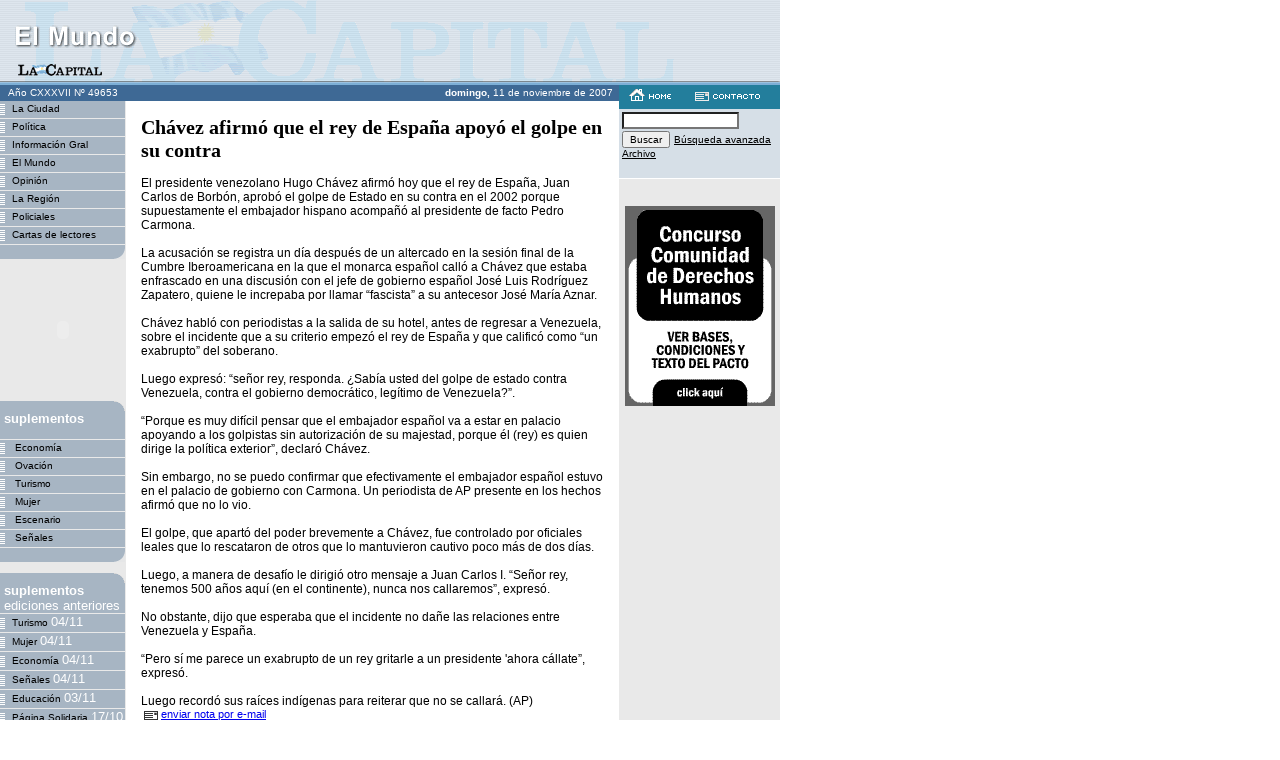

--- FILE ---
content_type: text/html; charset=iso-8859-1
request_url: https://archivo.lacapital.com.ar/2007/11/11/mundo/noticia_427257.shtml
body_size: 4794
content:




<html>
<head>
<title>La Capital ::: on line</title>






<meta http-equiv="Content-Type" content="text/html; charset=iso-8859-1" >
<meta name="description" content="Chávez afirmó que el rey de España apoyó el golpe en su contra"> 
<meta name=KEYWORDS CONTENT="El Mundo">



<link href="elmundo.css" rel="stylesheet" type="text/css">
<script language="JavaScript" type="text/JavaScript">

function MM_openBrWindow(theURL,winName,features) { 
  window.open(theURL,winName,features);
}

</script>

</head>
<body leftmargin="0" topmargin="0" marginwidth="0" marginheight="0" bgcolor="#FFFFFF">

	





<table width="780" height="85" border="0" cellpadding="0" cellspacing="0" class="enc-home-fondo">
  <tr>
    <td><table width="780" border="0" cellspacing="0" cellpadding="0">
        <tr>
          <td><img src="../../../../imagenes/pixel.gif" width="280" height="1"><br>
          </td>
          	<td width="468">
			<!--//banner encabezado-H-S// -->
			
				



	
	<table width="100%" border="0" cellspacing="0" cellpadding="0">
		<tr>
			<td align="center">
				
					<!-- e-planning v3 - Comienzo espacio LaCapital _ mundo _ encabezado -->
<script type="text/javascript" language="JavaScript1.1">
<!--
var rnd = (new String(Math.random())).substring(2,8) + (((new Date()).getTime()) & 262143);
document.write('<scri' + 'pt language="JavaScript1.1" type="text/javascript" src="http://ads.e-planning.net/eb/3/3a2f/bcf42e6795c4e0ad?o=j&rnd=' + rnd + '"></scr' + 'ipt>');
// -->
</script>
<noscript><a 
href="http://ads.e-planning.net/ei/3/3a2f/bcf42e6795c4e0ad?it=i&rnd=$RANDOM" target="_top"><img width="468" height="60"  alt="e-planning.net ad" src="http://ads.e-planning.net/eb/3/3a2f/bcf42e6795c4e0ad?o=i&rnd=$RANDOM" border=0></a></noscript>
<!-- e-planning v3 - Fin espacio LaCapital _ mundo _ encabezado -->

				
			</td>
		</tr>
	</table>

			
			
			<!--//fin de banner encabezado-H-S// -->
			</td>
        </tr>
      </table>
	 </td>
  </tr>
</table>



<table width="780" border="0" cellspacing="0" cellpadding="0">
  <tr valign="top">
    <td width="125" class="td-laterales">

        	
	
	
	


	
	

	<table width="126" height="16" border="0" cellpadding="0" cellspacing="0" class="fecha">
		<tr>
			<td align="center" class="fecha">A&ntilde;o
				CXXXVII
				N&ordm;
				49653
			</td>
        </tr>
     </table>



        




	
	
	
	

	
 		<table width=125 border=0 cellpadding=0 cellspacing=0 class="botonera">
		<tbody>
   			<!-- lista de secciones-->
			
			<tr>
				<td>
					<a href="../ciudad/index.shtml" class="botones"><img src="../../../../imagenes/bot_rayitas.gif" width="12" height="17" border="0" align="absmiddle">La Ciudad</a>
				</td>
			</tr>

			<tr>
	          <td bgcolor=#E9E9E9><img height=1 src="../../../../imagenes/pixel.gif" width=125></td>
        	</tr>
			
			<tr>
				<td>
					<a href="../politica/index.shtml" class="botones"><img src="../../../../imagenes/bot_rayitas.gif" width="12" height="17" border="0" align="absmiddle">Política</a>
				</td>
			</tr>

			<tr>
	          <td bgcolor=#E9E9E9><img height=1 src="../../../../imagenes/pixel.gif" width=125></td>
        	</tr>
			
			<tr>
				<td>
					<a href="../general/index.shtml" class="botones"><img src="../../../../imagenes/bot_rayitas.gif" width="12" height="17" border="0" align="absmiddle">Información Gral</a>
				</td>
			</tr>

			<tr>
	          <td bgcolor=#E9E9E9><img height=1 src="../../../../imagenes/pixel.gif" width=125></td>
        	</tr>
			
			<tr>
				<td>
					<a href="../mundo/index.shtml" class="botones"><img src="../../../../imagenes/bot_rayitas.gif" width="12" height="17" border="0" align="absmiddle">El Mundo</a>
				</td>
			</tr>

			<tr>
	          <td bgcolor=#E9E9E9><img height=1 src="../../../../imagenes/pixel.gif" width=125></td>
        	</tr>
			
			<tr>
				<td>
					<a href="../opinion/index.shtml" class="botones"><img src="../../../../imagenes/bot_rayitas.gif" width="12" height="17" border="0" align="absmiddle">Opinión</a>
				</td>
			</tr>

			<tr>
	          <td bgcolor=#E9E9E9><img height=1 src="../../../../imagenes/pixel.gif" width=125></td>
        	</tr>
			
			<tr>
				<td>
					<a href="../region/index.shtml" class="botones"><img src="../../../../imagenes/bot_rayitas.gif" width="12" height="17" border="0" align="absmiddle">La Región</a>
				</td>
			</tr>

			<tr>
	          <td bgcolor=#E9E9E9><img height=1 src="../../../../imagenes/pixel.gif" width=125></td>
        	</tr>
			
			<tr>
				<td>
					<a href="../policiales/index.shtml" class="botones"><img src="../../../../imagenes/bot_rayitas.gif" width="12" height="17" border="0" align="absmiddle">Policiales</a>
				</td>
			</tr>

			<tr>
	          <td bgcolor=#E9E9E9><img height=1 src="../../../../imagenes/pixel.gif" width=125></td>
        	</tr>
			
			<tr>
				<td>
					<a href="../cartas/index.shtml" class="botones"><img src="../../../../imagenes/bot_rayitas.gif" width="12" height="17" border="0" align="absmiddle">Cartas de lectores</a>
				</td>
			</tr>

			<tr>
	          <td bgcolor=#E9E9E9><img height=1 src="../../../../imagenes/pixel.gif" width=125></td>
        	</tr>
			
			<!-- fin de lista de secciones-->
			<tr>
          		<td align=right><img height=14  src="../../../../imagenes/bot_curva_inferior.gif" width=12></td>
        	</tr>
		</tbody>
		</table>
		<br>
	
	
	<!-- banner izq-0-->
	
		
			



	
	<table width="100%" border="0" cellspacing="0" cellpadding="0">
		<tr>
			<td align="center">
				
					<object classid="clsid:D27CDB6E-AE6D-11cf-96B8-444553540000" codebase="http://download.macromedia.com/pub/shockwave/cabs/flash/swflash.cab#version=6,0,29,0" width="120" height="120" vspace="0" hspace="0">  <param name="movie" value="../../../../imagenes/banners/120-120b.swf">  <param name="quality" value="high">  <embed src="../../../../imagenes/banners/120-120b.swf" quality="high" pluginspage="http://www.macromedia.com/go/getflashplayer" type="application/x-shockwave-flash" width="120" height="120" vspace="0" hspace="0" >  </object>
				
			</td>
		</tr>
	</table>

		<br>					
		
	<!-- fin de banner izq-0-->
	
	
	<table class=botonera cellspacing=0 cellpadding=0 width=125 bgcolor=#a7b5c3 border=0>
        <tbody>
        	<tr>
          		<td class=botones align=right><img height=10 src="../../../../imagenes/bot_esquina.gif" width=11><br>
            	<div align=left><img height=22 src="../../../../imagenes/pixel.gif" width=1 align=left vspace=3>
				<font face="Arial, Helvetica, sans-serif" color=#ffffff size=2><b>suplementos</b></font></div>
          		</td>
        	</tr>
        	<tr>
         	 	<td bgcolor=#E9E9E9><img height=1 src="../../../../imagenes/pixel.gif" width=125></td>
        	</tr>
			
			<tr>
				<td>
					<a href="../economia/index.shtml" class="botones">
						<img src="../../../../imagenes/bot_rayitas.gif" width="12" height="17" border="0" align="absmiddle">
						Economía
					</a>
				</td>
			</tr>
			<tr>
          		<td bgcolor=#E9E9E9><img height=1  src="../../../../imagenes/pixel.gif" width=125></td>
        	</tr>
			
			<tr>
				<td>
					<a href="../ovacion/index.shtml" class="botones">
						<img src="../../../../imagenes/bot_rayitas.gif" width="12" height="17" border="0" align="absmiddle">
						Ovación
					</a>
				</td>
			</tr>
			<tr>
          		<td bgcolor=#E9E9E9><img height=1  src="../../../../imagenes/pixel.gif" width=125></td>
        	</tr>
			
			<tr>
				<td>
					<a href="../turismo/index.shtml" class="botones">
						<img src="../../../../imagenes/bot_rayitas.gif" width="12" height="17" border="0" align="absmiddle">
						Turismo
					</a>
				</td>
			</tr>
			<tr>
          		<td bgcolor=#E9E9E9><img height=1  src="../../../../imagenes/pixel.gif" width=125></td>
        	</tr>
			
			<tr>
				<td>
					<a href="../mujer/index.shtml" class="botones">
						<img src="../../../../imagenes/bot_rayitas.gif" width="12" height="17" border="0" align="absmiddle">
						Mujer
					</a>
				</td>
			</tr>
			<tr>
          		<td bgcolor=#E9E9E9><img height=1  src="../../../../imagenes/pixel.gif" width=125></td>
        	</tr>
			
			<tr>
				<td>
					<a href="../escenario/index.shtml" class="botones">
						<img src="../../../../imagenes/bot_rayitas.gif" width="12" height="17" border="0" align="absmiddle">
						Escenario
					</a>
				</td>
			</tr>
			<tr>
          		<td bgcolor=#E9E9E9><img height=1  src="../../../../imagenes/pixel.gif" width=125></td>
        	</tr>
			
			<tr>
				<td>
					<a href="../seniales/index.shtml" class="botones">
						<img src="../../../../imagenes/bot_rayitas.gif" width="12" height="17" border="0" align="absmiddle">
						Señales
					</a>
				</td>
			</tr>
			<tr>
          		<td bgcolor=#E9E9E9><img height=1  src="../../../../imagenes/pixel.gif" width=125></td>
        	</tr>
			
			<!-- fin de lista de suplementos-->
			<tr>
          		<td align=right><img height=14  src="../../../../imagenes/bot_curva_inferior.gif" width=12></td>
        	</tr>
		</tbody>
		</table>

	

	
		<br>
      	<table class=botonera cellspacing=0 cellpadding=0 width=125 bgcolor=#a7b5c3 border=0>
        <tbody>
        	<tr>
          		<td class=botones align=right><img height=10 src="../../../../imagenes/bot_esquina.gif" width=11><br>
            	<div align=left><img height=22 src="../../../../imagenes/pixel.gif" width=1 align=left vspace=3>
				<font face="Arial, Helvetica, sans-serif" color=#ffffff size=2><b>suplementos</b>
				<br> ediciones anteriores</font></div>
          		</td>
        	</tr>
        	<tr>
         	 	<td bgcolor=#E9E9E9><img height=1 src="../../../../imagenes/pixel.gif" width=125></td>
        	</tr>

			
			<tr>
				<td>
					<a href="/2007/11/04/turismo/index.shtml" class="botones"><img src="../../../../imagenes/bot_rayitas.gif" width="12" height="17" border="0" align="absmiddle">Turismo
					<font face="Arial, Helvetica, sans-serif" color=#ffffff size=2>04/11</font></a>
				</td>
			</tr>
			<tr>
          		<td bgcolor=#E9E9E9><img height=1 src="../../../../imagenes/pixel.gif" width=125></td>
        	</tr>
			
			<tr>
				<td>
					<a href="/2007/11/04/mujer/index.shtml" class="botones"><img src="../../../../imagenes/bot_rayitas.gif" width="12" height="17" border="0" align="absmiddle">Mujer
					<font face="Arial, Helvetica, sans-serif" color=#ffffff size=2>04/11</font></a>
				</td>
			</tr>
			<tr>
          		<td bgcolor=#E9E9E9><img height=1 src="../../../../imagenes/pixel.gif" width=125></td>
        	</tr>
			
			<tr>
				<td>
					<a href="/2007/11/04/economia/index.shtml" class="botones"><img src="../../../../imagenes/bot_rayitas.gif" width="12" height="17" border="0" align="absmiddle">Economía
					<font face="Arial, Helvetica, sans-serif" color=#ffffff size=2>04/11</font></a>
				</td>
			</tr>
			<tr>
          		<td bgcolor=#E9E9E9><img height=1 src="../../../../imagenes/pixel.gif" width=125></td>
        	</tr>
			
			<tr>
				<td>
					<a href="/2007/11/04/seniales/index.shtml" class="botones"><img src="../../../../imagenes/bot_rayitas.gif" width="12" height="17" border="0" align="absmiddle">Señales
					<font face="Arial, Helvetica, sans-serif" color=#ffffff size=2>04/11</font></a>
				</td>
			</tr>
			<tr>
          		<td bgcolor=#E9E9E9><img height=1 src="../../../../imagenes/pixel.gif" width=125></td>
        	</tr>
			
			<tr>
				<td>
					<a href="/2007/11/03/educacion/index.shtml" class="botones"><img src="../../../../imagenes/bot_rayitas.gif" width="12" height="17" border="0" align="absmiddle">Educación
					<font face="Arial, Helvetica, sans-serif" color=#ffffff size=2>03/11</font></a>
				</td>
			</tr>
			<tr>
          		<td bgcolor=#E9E9E9><img height=1 src="../../../../imagenes/pixel.gif" width=125></td>
        	</tr>
			
			<tr>
				<td>
					<a href="/2007/10/17/solidaria/index.shtml" class="botones"><img src="../../../../imagenes/bot_rayitas.gif" width="12" height="17" border="0" align="absmiddle">Página Solidaria
					<font face="Arial, Helvetica, sans-serif" color=#ffffff size=2>17/10</font></a>
				</td>
			</tr>
			<tr>
          		<td bgcolor=#E9E9E9><img height=1 src="../../../../imagenes/pixel.gif" width=125></td>
        	</tr>
			
			<tr>
				<td>
					<a href="/2007/10/06/estilo/index.shtml" class="botones"><img src="../../../../imagenes/bot_rayitas.gif" width="12" height="17" border="0" align="absmiddle">Estilo
					<font face="Arial, Helvetica, sans-serif" color=#ffffff size=2>06/10</font></a>
				</td>
			</tr>
			<tr>
          		<td bgcolor=#E9E9E9><img height=1 src="../../../../imagenes/pixel.gif" width=125></td>
        	</tr>
			
			<tr>
          		<td align=right><img height=14  src="../../../../imagenes/bot_curva_inferior.gif" width=12></td>
        	</tr>
			</tbody>
		</table>
		
			<!-- link a contacto-->
			<br>
			<a href="#"><img src="../../../../imagenes/contacto.gif" alt="contacto" width="125" height="31" border="0" onMouseDown="MM_openBrWindow('../../../../dinamicos/contacto.jsp','contacto','scrollbars=yes,width=430,height=450')" border="0"></a>
			<br>
			<!-- banner izq-1-->
			
			<!-- fin de banner izq-1-->
			<!-- link a servicios-->
                <a href="../servicios.shtml">
                <img src="../../../../imagenes/servicios.gif" alt="servicios" width="125" height="86" border="0">
				</a>
		    <!-- fin de link a servicios -->
			<br> 
            <!-- link institucional-->
            <a href="../../../../institucional/index.html"><img src="../../../../imagenes/institucional.gif" alt="Institucional" width="125" height="37" border="0"></a><br> 
            <!-- fin link institucional -->
			<br>   
            <!-- banner izq-2-->
			
			<!-- fin de banner izq-2-->
            <!-- banner izq-3-->
			
			<!-- fin de banner izq-3-->

            <!-- banner izq-4-->
			
			<!-- fin de banner izq-4-->

            
		</td>


    </td>
    <td align="center">

        
	
	
	


	
	


<table width="100%" height="16" border="0" cellpadding="0" cellspacing="0" class="fecha">
        <tr>
          <td align="right"><strong>&nbsp;domingo, </strong>
          11 de
          noviembre de
          2007&nbsp;&nbsp;</td>
        </tr>
      </table>



     						<table width="100%" border="0" cellspacing="15" cellpadding="0">
						<tr>
							<td>
								
								<span class="titular-1">
						 		Chávez afirmó que el rey de España apoyó el golpe en su contra
								</span>
								<span class="texto-nota-ampliada"><br>
								
								
								<br>
								
									
										El presidente venezolano Hugo Chávez afirmó hoy que el rey de España, Juan Carlos de Borbón, aprobó el golpe de Estado en su contra en el 2002 porque supuestamente el embajador hispano acompañó al presidente de facto Pedro Carmona.<br><br>
La acusación se registra un día después de un altercado en la sesión final de la Cumbre Iberoamericana en la que el monarca español calló a Chávez que estaba enfrascado en una discusión con el jefe de gobierno español José Luis Rodríguez Zapatero, quiene le increpaba por llamar “fascista” a su antecesor José María Aznar.<br><br>
Chávez habló con periodistas a la salida de su hotel, antes de regresar a Venezuela, sobre el incidente que a su criterio empezó el rey de España y que calificó como “un exabrupto” del soberano.<br><br>
Luego expresó: “señor rey, responda. ¿Sabía usted del golpe de estado contra Venezuela, contra el gobierno democrático, legítimo de Venezuela?”.<br><br>
“Porque es muy difícil pensar que el embajador español va a estar en palacio apoyando a los golpistas sin autorización de su majestad, porque él (rey) es quien dirige la política exterior”, declaró Chávez.<br><br>
Sin embargo, no se puedo confirmar que efectivamente el embajador español estuvo en el palacio de gobierno con Carmona. Un periodista de AP presente en los hechos afirmó que no lo vio.<br><br>
El golpe, que apartó del poder brevemente a Chávez, fue controlado por oficiales leales que lo rescataron de otros que lo mantuvieron cautivo poco más de dos días.<br><br>
Luego, a manera de desafío le dirigió otro mensaje a Juan Carlos I. “Señor rey, tenemos 500 años aquí (en el continente), nunca nos callaremos”, expresó.<br><br>
No obstante, dijo que esperaba que el incidente no dañe las relaciones entre Venezuela y España.<br><br>
“Pero sí me parece un exabrupto de un rey gritarle a un presidente 'ahora cállate”, expresó.<br><br>
Luego recordó sus raíces indígenas para reiterar que no se callará. (AP)
										<br>
										
									
								
								<span class="texto-link"><a href="#" onClick="MM_openBrWindow('../../../../dinamicos/enviar_noticia_pagina.jsp?id=427257&seccion=mundo&millis=1194811408708','enviar','scrollbars=yes,width=530,height=320')">
									<img src="../../../../imagenes/ico_mail.gif" width="14" height="9" hspace="3" border="0" align="absmiddle"/>enviar nota por e-mail</a>
								</span>
								
							</td>
						</tr>
					</table>

	 </td>
	<td width="161" class="td-laterales">
	<!--contacto-->
	<table width="161" height="20" border="0" cellpadding="0" cellspacing="0" bgcolor="#237E9C">
        <tr>
          <td valign="top">
		  	
		  	<a href="../index.shtml"><img src="../../../../imagenes/bot_home.gif" width="42" height="12" hspace="10" vspace="4" border="0"></a>
			
            <a href="#"><img src="../../../../imagenes/bot_contacto.gif" alt="contacto" width="65" height="9" hspace="10" vspace="4" border="0" onMouseDown="MM_openBrWindow('../../../../dinamicos/contacto.jsp','contacto','scrollbars=yes,width=530,height=320')" ></a>
		</td>
        </tr> 
      </table>
	  <!--fin contacto -->
	  <!-- buscador-->
                  <table width="161" border="0" cellpadding="0" cellspacing="3" class="buscador">
                <tr>
                    <td valign="bottom">
                    	<FORM action=/buscador/buscarsimple method=get name=buscar> 
						<input name="query_string" type="text" class="form-buscador" size="17" maxlength="150"> <input type="submit" value="Buscar" class="font-buscador"/>
                    	<a href="/buscador/avanzada.jsp" class="font-buscador">Búsqueda avanzada</a> <a href="#" class="font-buscador" onClick="MM_openBrWindow('/dinamicos/ediciones_anteriores.jsp','archivo','width=400,height=280')">Archivo</a></td>
                    	</form>
				</tr>
            </table>

      <br>
	  <!-- fin buscador-->
      <!-- banner der-0-->
		
			



	
	<table width="100%" border="0" cellspacing="0" cellpadding="0">
		<tr>
			<td align="center">
				
					<!-- e-planning v3 - Comienzo espacio LaCapital _ mundo _ der_0 -->
<script type="text/javascript" language="JavaScript1.1">
<!--
var rnd = (new String(Math.random())).substring(2,8) + (((new Date()).getTime()) & 262143);
document.write('<scri' + 'pt language="JavaScript1.1" type="text/javascript" src="http://ads.e-planning.net/eb/3/3a2f/0549634195aa48a7?o=j&rnd=' + rnd + '"></scr' + 'ipt>');
// -->
</script>
<noscript><a 
href="http://ads.e-planning.net/ei/3/3a2f/0549634195aa48a7?it=i&rnd=$RANDOM" target="_top"><img alt="e-planning.net ad" src="http://ads.e-planning.net/eb/3/3a2f/0549634195aa48a7?o=i&rnd=$RANDOM" border=0></a></noscript>
<!-- e-planning v3 - Fin espacio LaCapital _ mundo _ der_0 -->
				
			</td>
		</tr>
	</table>

			<br>
		
		<!-- fin de banner der-0-->
	  <!-- si la seccion es escenario creo ACCESOS a Cartelera y Guia TV-->
      
	  <!-- fin de ACCESOS a Cartelera y Guia TV-->

	  <!-- 1ra foto y acceso al resto-->
	  
	  <!-- fin de 1ra foto y acceso al resto-->
		<!-- infografias-->
		
		<!-- fin de infografias-->

		<!-- tablas-->
		
		<!-- fin de tablas-->
		<!-- ficha-->
		
		<!-- fin de ficha-->

		<!-- noticias relacionadas-->
		
		<!-- fin de noticias relacionadas -->
		<!-- banner der-1-->
		
		<!-- fin de banner der-1-->      		
		<!-- banner der-2-->
		
		<!-- fin de banner der-2-->
      	
      	<!-- banner der-3-->
		
			
			



	
	<table width="100%" border="0" cellspacing="0" cellpadding="0">
		<tr>
			<td align="center">
				
					<a href="#" onmousedown="MM_openBrWindow('../../../../targetbanners/concurso_comuni/concur_comuni.html','banner','scrollbars=yes,width=530,height=500')" ><img src="../../../../imagenes/banners/conc_comderhum_150x200.gif" width="150" height="200" vspace="5" hspace="0" border="0">
</a>
				
			</td>
		</tr>
	</table>

			<br>
		
		<!-- fin de banner der-3-->
	</td>

  </tr>
</table>
<table width="780" border="0" cellspacing="0" cellpadding="0">
  <tr> 
    <td width="124" bgcolor="#999999"><img src="../../../../imagenes/pixel.gif" width="1" height="1"></td>
    <td width="656" bgcolor="#999999"><img src="../../../../imagenes/pixel.gif" width="1" height="1"></td>
  </tr>
  <tr> 
    <td>&nbsp;</td>
    <td><img src="../../../../imagenes/pie_logo.gif" alt="La Capital" width="107" height="16" hspace="8" vspace="8" align="absmiddle">
      <span class="texto-pie-fotos"> Copyright 2003 | Todos los derechos reservados 
      </span></td>
  </tr>
</table>



	<!-- BEGIN certifica.com metrics - La Capital -->
	<div style="visibility: hidden;">
	<script language="JavaScript1.4" src="/certifica/certifica-js14.js"></script>
  <script type="text/javascript" src="/certifica/certifica.js"></script>
  <script type="text/javascript">
  	var urlSite = document.location.href;
  	var first_split = urlSite.split("//");
  	var without_resource = first_split[1];
  	var second_split = without_resource.split("/");
  	var url_inv_seccion_noticias = '/' + second_split[4] + '_noticias' + '/' + second_split[1] + '/' + second_split[2] + '/' + second_split[3]; 	
  	  	
   	tagCertifica(18911, url_inv_seccion_noticias);
   	
  </script>
  </div>
  <!-- END certifica.com metrics - La Capital -->


<script defer src="https://static.cloudflareinsights.com/beacon.min.js/vcd15cbe7772f49c399c6a5babf22c1241717689176015" integrity="sha512-ZpsOmlRQV6y907TI0dKBHq9Md29nnaEIPlkf84rnaERnq6zvWvPUqr2ft8M1aS28oN72PdrCzSjY4U6VaAw1EQ==" data-cf-beacon='{"version":"2024.11.0","token":"a7804e124cf949c3ae2fc89f599f9961","r":1,"server_timing":{"name":{"cfCacheStatus":true,"cfEdge":true,"cfExtPri":true,"cfL4":true,"cfOrigin":true,"cfSpeedBrain":true},"location_startswith":null}}' crossorigin="anonymous"></script>
</body>
</html>
